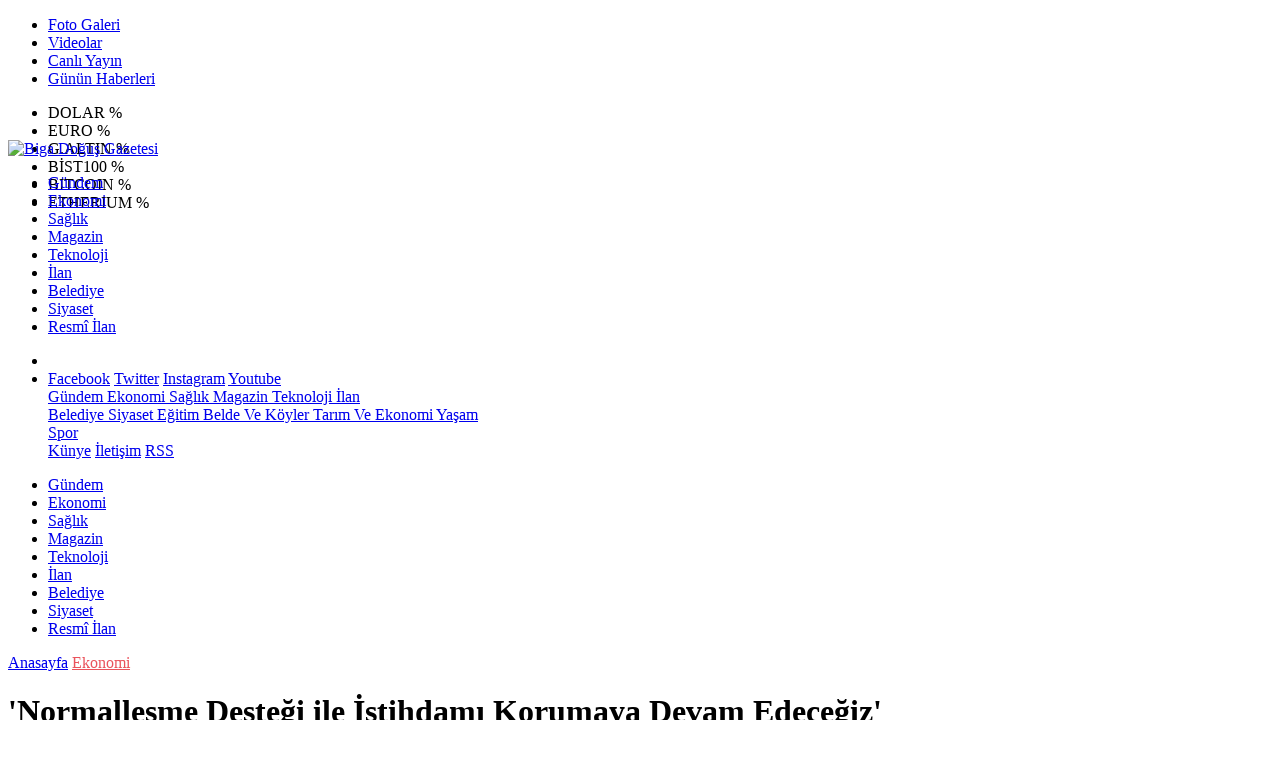

--- FILE ---
content_type: text/html; Charset=UTF-8
request_url: https://www.bigadogusgazetesi.com.tr/haber/3664-normallesme-destegi-ile-istihdami-korumaya-devam-edecegiz
body_size: 36302
content:
 
<!DOCTYPE html>
<html lang="tr" prefix="og: http://ogp.me/ns#" data-theme="leotema">
<head>
<script async src="https://www.googletagmanager.com/gtag/js?id=G-6H2KGG48SR"></script>
<script>
window.dataLayer = window.dataLayer || [];
function gtag(){dataLayer.push(arguments);}
gtag('js', new Date());
gtag('config', 'G-6H2KGG48SR');
</script>
<!-- Google Tag Manager -->
<script>(function(w,d,s,l,i){w[l]=w[l]||[];w[l].push({'gtm.start':
new Date().getTime(),event:'gtm.js'});var f=d.getElementsByTagName(s)[0],
j=d.createElement(s),dl=l!='dataLayer'?'&l='+l:'';j.async=true;j.src=
'https://www.googletagmanager.com/gtm.js?id='+i+dl;f.parentNode.insertBefore(j,f);
})(window,document,'script','dataLayer','GTM-W3LD84L');</script>
<!-- End Google Tag Manager -->
<meta charset="utf-8">
<meta name="viewport" content="width=device-width,initial-scale=1,maximum-scale=1">
<meta name="X-UA-Compatible" content="IE=edge">
<meta name="robots" content="max-image-preview:large, max-video-preview:-1">

<meta http-equiv="x-dns-prefetch-control" content="on">
<link rel="dns-prefetch" href="//www.bigadogusgazetesi.com.tr">
<link rel="dns-prefetch" href="//www.google-analytics.com">
<link rel="dns-prefetch" href="//fonts.gstatic.com">
<link rel="dns-prefetch" href="//mc.yandex.ru">
<link rel="dns-prefetch" href="//fonts.googleapis.com">
<link rel="dns-prefetch" href="//pagead2.googlesyndication.com">
<link rel="dns-prefetch" href="//googleads.g.doubleclick.net">
<link rel="dns-prefetch" href="//google.com">
<link rel="dns-prefetch" href="//gstatic.com">
<link rel="dns-prefetch" href="//connect.facebook.net">
<link rel="dns-prefetch" href="//graph.facebook.com">
<link rel="dns-prefetch" href="//ap.pinterest.com">
<link rel="dns-prefetch" href="//ogp.me">
<link rel="dns-prefetch" href="//www.youtube.com">
<link rel="dns-prefetch" href="//www.instagram.com">
<link rel="dns-prefetch" href="//img.youtube.com">
<link rel="dns-prefetch" href="//facebook.com">
<link rel="dns-prefetch" href="//twitter.com">

<meta name="url" content="https://www.bigadogusgazetesi.com.tr/haber/3664-normallesme-destegi-ile-istihdami-korumaya-devam-edecegiz"> 
<link rel="alternate" title="RSS servisi" href="https://www.bigadogusgazetesi.com.tr/rss" type="application/rss+xml"/>
<link rel="shortcut icon" href="https://www.bogaz.com.tr/themes/geneltemp/favico/images/img_5247_35201619344.png">
<link rel="stylesheet" href="https://www.bigadogusgazetesi.com.tr/themes/leotema/fonts/roboto.css?v=3.6">
<link rel="stylesheet" href="https://www.bigadogusgazetesi.com.tr/themes/leotema/fonts/gibson.css?v=3.6">
<link rel="stylesheet" href="https://www.bigadogusgazetesi.com.tr/themes/leotema/css/cookiealert.css">
<link rel="stylesheet" href="https://www.bigadogusgazetesi.com.tr/themes/leotema/bootstrap/css/bootstrap.min.css?v=3.6">
<link rel="stylesheet" href="https://www.bigadogusgazetesi.com.tr/themes/leotema/css/critical.min.css?v=3.6">
<link rel="stylesheet" href="https://www.bigadogusgazetesi.com.tr/themes/leotema/css/app.css?v=3.6">
<link rel="stylesheet" href="https://www.bigadogusgazetesi.com.tr/themes/leotema/css/nova.css?v=3.6">
<style>.featured-news-slide .title-bg-area {line-height: 27px;font-size: 25px;}@media screen and (max-width: 767px) {.main-headline img.mask {height: 215px !important;}}</style>
<style>
:root {
--WK-font: "Roboto";
--WK-secondary-font: "Gibson";
--WK-h1-font-size: 50px;
--WK-color: #14335a;
--WK-color2: #DC3545;
--WK-hover-color: #000000;}</style>
<meta name="theme-color" content="#142d44" />

<script async src="https://pagead2.googlesyndication.com/pagead/js/adsbygoogle.js?client=ca-pub-9334983855565625" crossorigin="anonymous"></script>

<meta name="description" content=" Aile, Çalışma ve Sosyal Hizmetler Bakanı Zehra Zümrüt Selçuk, “COVID-19 pandemi sürecinde işleri durma noktasına gelen işyerlerine ve çalışanlara verdiğimiz desteği, ‘Normalleşme Desteği’ adı altında sürdüreceğiz. Böylece normalleşme desteği ile istihdamı korumaya devam edeceğiz.” dedi.
 ">
<meta name="keywords" content="bogaz,gazete,çanakkale,vitamin,radyo boğaz,biga,bigadogus,biga doğuş">
<meta name="title" content="&#39;Normalleşme Desteği ile İstihdamı Korumaya Devam Edeceğiz&#39;">
<meta name="articleSection" content="news">
<meta name="datePublished" content="2020-08-24T17:13:59+03:00" />
<meta name="dateModified" content="2020-08-24T17:13:59+03:00" />
<meta name="dateCreated" content="2020-08-24T17:13:59+03:00" />
<meta name="dateUpdated" content="2020-08-24T17:13:59+03:00" />
<meta name="articleAuthor" content="Haber Merkezi">

<link rel="amphtml" href="https://www.bigadogusgazetesi.com.tr/amp/3664" />

<meta name="robots" content="all" />
<meta property="og:site_name" content="Biga Doğuş Gazetesi" />
<meta property="og:title" content="&#39;Normalleşme Desteği ile İstihdamı Korumaya Devam Edeceğiz&#39;" />
<meta property="og:description" content=" Aile, Çalışma ve Sosyal Hizmetler Bakanı Zehra Zümrüt Selçuk, “COVID-19 pandemi sürecinde işleri durma noktasına gelen işyerlerine ve çalışanlara verdiğimiz desteği, ‘Normalleşme Desteği’ adı altında sürdüreceğiz. Böylece normalleşme desteği ile istihdamı korumaya devam edeceğiz.” dedi.
 " />
<meta property="og:url" content="https://www.bigadogusgazetesi.com.tr/haber/3664-normallesme-destegi-ile-istihdami-korumaya-devam-edecegiz">
<meta property="og:image" content="https://www.bogaz.com.tr/images/news/buyuk/img_7897_2482020171640.jpg" />
<meta property="og:image:secure_url" content="https://www.bogaz.com.tr/images/news/buyuk/img_7897_2482020171640.jpg" />
<meta property="og:image:alt" content="&#39;Normalleşme Desteği ile İstihdamı Korumaya Devam Edeceğiz&#39;" />
<meta property="og:type" content="article">
<meta property="og:image:width" content="850">
<meta property="og:image:height" content="499">
<meta property="og:locale" content="tr_TR" />
<meta property="article:published_time" content="2020-08-24T17:13:59+03:00" />
<meta property="article:modified_time" content="2020-08-24T17:13:59+03:00" />
<meta property="article:author" content="https://www.facebook.com/Bdogusgazetesi" />
<meta property="article:publisher" content="https://www.facebook.com/Bdogusgazetesi" />
<meta property="article:tag" content="[zehra zümrüt selçuk,aile çalışma ve sosyal hizmetler bakanlığı,korona virüsü,istihdam desteği]" />
<meta property="fb:page_id" content="126278163475617" />
<meta name="twitter:card" content="summary_large_image">
<meta name="twitter:site" content="@BigaDogus">
<meta name="twitter:title" content="&#39;Normalleşme Desteği ile İstihdamı Korumaya Devam Edeceğiz&#39;">
<meta name="twitter:description" content=" Aile, Çalışma ve Sosyal Hizmetler Bakanı Zehra Zümrüt Selçuk, “COVID-19 pandemi sürecinde işleri durma noktasına gelen işyerlerine ve çalışanlara verdiğimiz desteği, ‘Normalleşme Desteği’ adı altında sürdüreceğiz. Böylece normalleşme desteği ile istihdamı korumaya devam edeceğiz.” dedi.
 " />
<meta name="twitter:image" content="https://www.bogaz.com.tr/images/news/buyuk/img_7897_2482020171640.jpg" />
<meta name="twitter:creator" content="@BigaDogus" />
<meta name="twitter:image:alt" content="&#39;Normalleşme Desteği ile İstihdamı Korumaya Devam Edeceğiz&#39;" />
<meta name="twitter:url" content="https://www.bigadogusgazetesi.com.tr/haber/3664-normallesme-destegi-ile-istihdami-korumaya-devam-edecegiz" />
<meta name="twitter:dnt" content="on">
<meta name="twitter:domain" content="https://www.bigadogusgazetesi.com.tr">
<link rel="canonical" href="https://www.bigadogusgazetesi.com.tr/haber/3664-normallesme-destegi-ile-istihdami-korumaya-devam-edecegiz" />
<meta name="image" content="https://www.bogaz.com.tr/images/haber/news/img_7897_2482020171640.jpg" />
<meta name="news_keywords" content="zehra zümrüt selçuk,aile çalışma ve sosyal hizmetler bakanlığı,korona virüsü,istihdam desteği">
<meta name="pdate" content="20200824" />
<meta name="utime" content="20201598289239" />
<meta name="ptime" content="20201598289239" />
<meta name="DISPLAYDATE" content="24 Ağustos 2020 Pazartesi" />
<meta name="dat" content="24 Ağustos 2020 Pazartesi" />
<link rel="stylesheet" href="https://www.bigadogusgazetesi.com.tr/themes/leotema/css/fancybox/jquery.fancybox.min.css?v=3.6">

<title> 'Normalleşme Desteği İle İstihdamı Korumaya Devam Edeceğiz&#39;</title>
</head>
<body class="d-flex flex-column min-vh-100 bs-gray-200">
<!-- Google Tag Manager (noscript) -->
<noscript><iframe src="https://www.googletagmanager.com/ns.html?id=GTM-W3LD84L"
height="0" width="0" style="display:none;visibility:hidden"></iframe></noscript>
<!-- End Google Tag Manager (noscript) -->
<header class="header-4">
<div class="top-header d-none d-lg-block">
<div class="container">
<div class="d-flex justify-content-between align-items-center">

<ul class="top-menu nav sticky-top">
<li class="nav-item "> <a href="/fotogaleri/1" class="pe-3" target="_self" title="Foto Galeri"> <i class="fa fa-camera text-white me-1 text-light mr-1"></i> Foto Galeri </a>  </li>
<li class="nav-item "> <a href="/videogaleri/1" class="pe-3" target="_self" title="Videolar"> <i class="fa fa-video text-white me-1 text-light mr-1"></i> Videolar </a>  </li>
<li class="nav-item "> <a href="https://www.youtube.com/@bogazmedyatv" class="pe-3" target="_blank" title="Canlı Yayın"> <i class="fa fa-podcast text-white me-1 text-light mr-1"></i> Canlı Yayın </a> </li>
<li class="nav-item "> <a href="/gununhaberleri/1" class="pe-3" target="_self" title="Günün Haberleri"> <i class="fa fa-newspaper text-white me-1 text-light mr-1"></i> Günün Haberleri </a>  </li>
</ul>



<div class="position-relative overflow-hidden ms-auto text-end" style="height: 36px;">
<div class="newsticker mini">
<ul class="newsticker__list list-unstyled" data-header="4">
<li class="newsticker__item col dolar">DOLAR
<span class="text-success"><i class="fa fa-"></i></span>
<span class="value"></span>
<span class="text-success">%</span>
</li>
<li class="newsticker__item col euro">EURO
<span class="text-success"><i class="fa fa-"></i></span>
<span class="value"></span>
<span class="text-success">%</span>
</li>
<li class="newsticker__item col altin">G.ALTIN
<span class="text-success"><i class="fa fa-"></i></span>
<span class="value"></span>
<span class="text-success">%</span>
</li>
<li class="newsticker__item col bist">BİST100
<span class="text-success"><i class="fa fa-"></i></span>
<span class="value"></span>
<span class="text-success">%</span>
</li>
<li class="newsticker__item col btc">BITCOIN
<span class="text-success"><i class="fa fa-"></i></span>
<span class="value"></span>
<span class="text-success">%</span>
</li>
<li class="newsticker__item col eth">ETHERIUM
<span class="text-success"><i class="fa fa-"></i></span>
<span class="value"></span>
<span class="text-success">%</span>
</li>
</ul>
</div>
</div>

</div>
</div>
</div>



<nav class="main-menu navbar navbar-expand-lg bg-white shadow-sm py-3">
<div class="container">
<div class="d-lg-none">
<a href="#menu" title="Ana Menü"><i class="fa fa-bars fa-lg"></i></a>
</div>
<div>
<a class="navbar-brand me-0" href="/" title="Biga Doğuş Gazetesi" target="_self">
<img src="https://www.bogaz.com.tr/themes/geneltemp/logo/images/img_2534_5820223953.gif" loading="lazy" class="img-fluid leotema-logo" alt="Biga Doğuş Gazetesi" width="auto" height="40">
</a>
</div>
<div class="d-none d-lg-block">

<ul class="nav lead">
<li class="nav-item"><a target="_self" href="/kategori/162/gundem/1" class="nav-link text-dark"  title="Gündem"> Gündem</a></li><li class="nav-item"><a target="_self" href="/kategori/170/ekonomi/1" class="nav-link text-dark"  title="Ekonomi"> Ekonomi</a></li><li class="nav-item"><a target="_self" href="/kategori/171/saglik/1" class="nav-link text-dark"  title="Sağlık"> Sağlık</a></li><li class="nav-item"><a target="_self" href="/kategori/172/magazin/1" class="nav-link text-dark"  title="Magazin"> Magazin</a></li><li class="nav-item"><a target="_self" href="/kategori/173/teknoloji/1" class="nav-link text-dark"  title="TEKNOLOJİ"> Teknoloji</a></li><li class="nav-item"><a target="_self" href="/kategori/174/ilan/1" class="nav-link text-dark"  title="İLAN"> İlan</a></li><li class="nav-item"><a target="_self" href="/kategori/164/belediye/1" class="nav-link text-dark"  title="Belediye"> Belediye</a></li><li class="nav-item"><a target="_self" href="/kategori/166/siyaset/1" class="nav-link text-dark"  title="Siyaset"> Siyaset</a></li>
<li class="nav-item"><a target="_self" href="/resmiilanlar/1" class="nav-link text-dark"  title="Resmi İlanlar">Resmî İlan</a></li>

</ul>
</div>
 
   
<ul class="navigation-menu nav d-flex align-items-center">
<li class="nav-item"> <a href="#" class="nav-link pe-0 search-btn"> <span class="btn p-0"><i class="fa fa-search fa-lg text-secondary"></i> </span> </a> </li>
<li class="nav-item dropdown d-none d-lg-block">
<a class="nav-link pe-0 text-secondary" data-bs-toggle="dropdown" href="#" aria-haspopup="true" aria-expanded="false" title="Ana Menü"><i class="fa fa-bars fa-lg"></i></a>
<div class="mega-menu dropdown-menu dropdown-menu-end text-capitalize shadow-lg border-0 rounded-0 ">
<div class="row g-3 small p-3">
<div class="col">
<div class="p-3 bg-light">
<a class="d-block border-bottom pb-2 mb-2" href="https://www.facebook.com/Bdogusgazetesi" target="_blank"><i class="fab fa-facebook me-2 text-navy"></i> Facebook</a>
<a class="d-block border-bottom pb-2 mb-2" href="https://www.twitter.com/BigaDogus" target="_blank"><i class="fab fa-twitter me-2 text-info"></i> Twitter</a>
<a class="d-block border-bottom pb-2 mb-2" href="https://www.instagram.com/medyabogaz" target="_blank"><i class="fab fa-instagram me-2 text-magenta"></i> Instagram</a>
<a class="d-block border-bottom pb-2 mb-2" href="https://www.youtube.com/@bogazmedyatv" target="_blank"><i class="fab fa-youtube me-2 text-danger"></i> Youtube</a>
</div>
</div>
<div class="col"><a href="/kategori/162/gundem/1" class="d-block border-bottom pb-2 mb-2" target="_self" title="Gündem">  Gündem</a><a href="/kategori/170/ekonomi/1" class="d-block border-bottom pb-2 mb-2" target="_self" title="Ekonomi">  Ekonomi</a><a href="/kategori/171/saglik/1" class="d-block border-bottom pb-2 mb-2" target="_self" title="Sağlık">  Sağlık</a><a href="/kategori/172/magazin/1" class="d-block border-bottom pb-2 mb-2" target="_self" title="Magazin">  Magazin</a><a href="/kategori/173/teknoloji/1" class="d-block border-bottom pb-2 mb-2" target="_self" title="TEKNOLOJİ">  Teknoloji</a><a href="/kategori/174/ilan/1" class="d-block border-bottom pb-2 mb-2" target="_self" title="İLAN">  İlan</a></div><div class="col"><a href="/kategori/164/belediye/1" class="d-block border-bottom pb-2 mb-2" target="_self" title="Belediye">  Belediye</a><a href="/kategori/166/siyaset/1" class="d-block border-bottom pb-2 mb-2" target="_self" title="Siyaset">  Siyaset</a><a href="/kategori/168/egitim/1" class="d-block border-bottom pb-2 mb-2" target="_self" title="Eğitim">  Eğitim</a><a href="/kategori/163/belde-ve-koyler/1" class="d-block border-bottom pb-2 mb-2" target="_self" title="Belde ve Köyler">  Belde Ve Köyler</a><a href="/kategori/167/tarim-ve-ekonomi/1" class="d-block border-bottom pb-2 mb-2" target="_self" title="Tarım ve Ekonomi">  Tarım Ve Ekonomi</a><a href="/kategori/169/yasam/1" class="d-block border-bottom pb-2 mb-2" target="_self" title="Yaşam">  Yaşam</a></div><div class="col"><a href="/kategori/165/spor/1" class="d-block border-bottom pb-2 mb-2" target="_self" title="Spor">  Spor</a></div>
</div>

<div class="mega-menu-footer p-2 bg-wk-color">
<a class="dropdown-item text-light" href="/kunye" title="Künye"><i class="fa fa-id-card me-2 text-success"></i> Künye</a>
<a class="dropdown-item text-light" href="/iletisim" title="İletişim"><i class="fa fa-envelope me-2 text-cyan"></i> İletişim</a>
<a class="dropdown-item text-light" href="/rss" title="RSS"><i class="fa fa-rss me-2 text-warning"></i> RSS</a>
</div>
</div>
</li>
</ul>
</div>
</nav>

<ul class="mobile-categories d-lg-none list-inline">
<li class="list-inline-item"><a href="/kategori/162/gundem/1"  target="_self" class="text-dark"  title="Gündem"> Gündem</a></li><li class="list-inline-item"><a href="/kategori/170/ekonomi/1"  target="_self" class="text-dark"  title="Ekonomi"> Ekonomi</a></li><li class="list-inline-item"><a href="/kategori/171/saglik/1"  target="_self" class="text-dark"  title="Sağlık"> Sağlık</a></li><li class="list-inline-item"><a href="/kategori/172/magazin/1"  target="_self" class="text-dark"  title="Magazin"> Magazin</a></li><li class="list-inline-item"><a href="/kategori/173/teknoloji/1"  target="_self" class="text-dark"  title="TEKNOLOJİ"> Teknoloji</a></li><li class="list-inline-item"><a href="/kategori/174/ilan/1"  target="_self" class="text-dark"  title="İLAN"> İlan</a></li><li class="list-inline-item"><a href="/kategori/164/belediye/1"  target="_self" class="text-dark"  title="Belediye"> Belediye</a></li><li class="list-inline-item"><a href="/kategori/166/siyaset/1"  target="_self" class="text-dark"  title="Siyaset"> Siyaset</a></li>
<li class="list-inline-item"><a target="_self" href="/resmiilanlar/1" class="text-dark"  title="Resmi İlanlar">Resmî İlan</a></li>

</ul>
</header>
<main class="single">
<div id="infinite">
<div class="infinite-item d-block" data-post-id="3664" data-path="884ec6ca35f4a6570737872aade64a602067fa13d898c69ac72ab55dfcd0f6af">
<div class="post-header pt-3 bg-white">
<div class="container">
<div class="meta-category pb-4 d-flex">
<a href="https://www.bigadogusgazetesi.com.tr/" class="breadcrumb_link" target="_self">Anasayfa</a>
<a href="/kategori/170/ekonomi/1" target="_self" class="breadcrumb_link" title="Ekonomi" style="color: #ea535c;">Ekonomi</a>
</div>
<h1 class="fw-bold py-2 headline">&#39;Normalleşme Desteği ile İstihdamı Korumaya Devam Edeceğiz&#39;</h1>
<h2 class="text-lg-start py-1 description"> Aile, Çalışma ve Sosyal Hizmetler Bakanı Zehra Zümrüt Selçuk, “COVID-19 pandemi sürecinde işleri durma noktasına gelen işyerlerine ve çalışanlara verdiğimiz desteği, ‘Normalleşme Desteği’ adı altında sürdüreceğiz. Böylece normalleşme desteği ile istihdamı korumaya devam edeceğiz.” dedi.
 </h2>
</div>
<div class="bg-light py-1">
<div class="container d-flex justify-content-between align-items-center">
<div class="meta-author">

<div class="box">
<span class="text-black">2020-8-24 17:13:59</span>
<span class="info text-black-50">Yayınlanma</span></div>
<div class="box">
<span class="text-black">2020-8-24 17:13:59</span>
<span class="info text-black-50">Güncelleme</span></div>

<div class="box">
<span class="text-black fw-bold">0</span>
<span class="info text-black-50">Yorum</span></div>
<div class="box">
<span class="text-black fw-bold">25028 </span>
<span class="info text-black-50">Gösterim</span></div>
</div>

<div class="d-none d-xl-flex">
<div class="social-buttons">
<a data-bs-toggle="tooltip" data-bs-placement="bottom" href="https://www.facebook.com/sharer/sharer.php?u=www.bigadogusgazetesi.com.tr/haber/3664-normallesme-destegi-ile-istihdami-korumaya-devam-edecegiz" onclick="return windowOpen('https://www.facebook.com/sharer/sharer.php?u=www.bigadogusgazetesi.com.tr/haber/3664-normallesme-destegi-ile-istihdami-korumaya-devam-edecegiz', 850, 620)" class="btn btn-primary rounded-circle" title="Facebook'ta Paylaş" target="_blank" rel="noreferrer nofollow noopener external"><i class="fab fa-facebook-f"></i></a>
<a data-bs-toggle="tooltip" data-bs-placement="bottom" href="https://twitter.com/intent/tweet?text=&#39;Normalleşme Desteği ile İstihdamı Korumaya Devam Edeceğiz&#39;&url=https://www.bigadogusgazetesi.com.tr/haber/3664-normallesme-destegi-ile-istihdami-korumaya-devam-edecegiz" onclick="return windowOpen('https://twitter.com/intent/tweet?text=&#39;Normalleşme Desteği ile İstihdamı Korumaya Devam Edeceğiz&#39;&url=http://www.bigadogusgazetesi.com.tr/haber/3664-normallesme-destegi-ile-istihdami-korumaya-devam-edecegiz', 850, 620)" class="btn btn-blue rounded-circle" title="Twitter'da Paylaş" target="_blank" rel="noreferrer nofollow noopener external"><i class="fab fa-twitter"></i></a>
<a data-bs-toggle="tooltip" data-bs-placement="bottom" href="https://tr.pinterest.com/pin/create/bookmarklet/?description=&#39;Normalleşme Desteği ile İstihdamı Korumaya Devam Edeceğiz&#39;&url=https://www.bigadogusgazetesi.com.tr/haber/3664-normallesme-destegi-ile-istihdami-korumaya-devam-edecegiz" onclick="return windowOpen('https://tr.pinterest.com/pin/create/bookmarklet/?description=&#39;Normalleşme Desteği ile İstihdamı Korumaya Devam Edeceğiz&#39;&url=https://www.bigadogusgazetesi.com.tr/haber/3664-normallesme-destegi-ile-istihdami-korumaya-devam-edecegiz', 850, 620)" class="btn btn-red rounded-circle d-none d-xl-inline-block" title="Pinterest'te Paylaş" target="_blank" rel="noreferrer nofollow noopener external"><i class="fab fa-pinterest"></i></a>
<a data-bs-toggle="tooltip" data-bs-placement="bottom" href="https://www.linkedin.com/cws/shareArticle?url=http://www.bigadogusgazetesi.com.tr/haber/3664-normallesme-destegi-ile-istihdami-korumaya-devam-edecegiz" onclick="return windowOpen('https://www.linkedin.com/cws/shareArticle?url=http://www.bigadogusgazetesi.com.tr/haber/3664-normallesme-destegi-ile-istihdami-korumaya-devam-edecegiz', 850, 620)" class="btn btn-primary rounded-circle d-none d-xl-inline-block" title="Linkedin'de Paylaş" target="_blank" rel="noreferrer nofollow noopener external"><i class="fab fa-linkedin"></i></a>
<a data-bs-toggle="tooltip" data-bs-placement="bottom" href="https://api.whatsapp.com/send?phone=&text=https://www.bigadogusgazetesi.com.tr/haber/3664-normallesme-destegi-ile-istihdami-korumaya-devam-edecegiz"  onclick="return windowOpen('https://api.whatsapp.com/send?phone=&text=https://www.bigadogusgazetesi.com.tr/haber/3664-normallesme-destegi-ile-istihdami-korumaya-devam-edecegiz', 850, 620)" class="btn btn-success rounded-circle" title="Whatsapp'te Paylaş" target="_blank" rel="noreferrer nofollow noopener external"><i class="fab fa-whatsapp"></i></a>
<a data-bs-toggle="tooltip" data-bs-placement="bottom" href="https://t.me/share/url?url=https://www.bigadogusgazetesi.com.tr/haber/3664-normallesme-destegi-ile-istihdami-korumaya-devam-edecegiz&text=&#39;Normalleşme Desteği ile İstihdamı Korumaya Devam Edeceğiz&#39;" onclick="return windowOpen('https://t.me/share/url?url=https://www.bigadogusgazetesi.com.tr/haber/3664-normallesme-destegi-ile-istihdami-korumaya-devam-edecegiz&text=&#39;Normalleşme Desteği ile İstihdamı Korumaya Devam Edeceğiz&#39;', 850, 620)" class="btn btn-primary rounded-circle d-none d-xl-inline-block" title="Telegram'da Paylaş" target="_blank" rel="noreferrer nofollow noopener external"><i class="fab fa-telegram"></i></a>
<a data-bs-toggle="tooltip" data-bs-placement="bottom" title="Metin boyutunu küçült" href="javascript:textDown(3664)" class="ms-2 fw-bold btn btn-sm btn-outline-blue">A<sup>-</sup></a>
<a data-bs-toggle="tooltip" data-bs-placement="bottom" title="Metin boyutunu büyüt" href="javascript:textUp(3664)" class="fw-bold btn btn-sm btn-outline-blue">A<sup>+</sup></a>
</div>

<div class="ms-2 google-news"> <a href="https://news.google.com/publications/CAAqMQgKIitDQklTR2dnTWFoWUtGR0p2WjJGNloyRjZaWFJsYzJrdVkyOXRMblJ5S0FBUAE?hl=tr&gl=TR&ceid=TR&#037;3Atr" class="btn btn-sm btn-white" target="_blank" rel="noreferrer nofollow noopener external" title="Google News"> <img src="https://www.bogaz.com.tr/themes/geneltemp/google-news.svg" loading="lazy" class="img-fluid" width="90" height="16" alt="Google News"> </a> </div>

</div>
</div>
</div>
</div> 

<div class="container g-0 g-sm-2">
<div class="news-section overflow-hidden mt-lg-3">
<div class="row g-3">
<div class="col-lg-8">
<div class="inner">
<a href="https://www.bogaz.com.tr/images/news/buyuk/img_7897_2482020171640.jpg" class="position-relative" data-fancybox>
<div class="zoom-in-out m-3"><i class="fa fa-expand" style="font-size: 14px"></i></div>
<img class="img-fluid" src="https://www.bogaz.com.tr/images/news/buyuk/img_7897_2482020171640.jpg" alt="&#39;Normalleşme Desteği ile İstihdamı Korumaya Devam Edeceğiz&#39;" width="860" height="504" />
</a></div>

<div class="container d-flex justify-content-between align-items-center d-xl-none py-2">
<div class="social-buttons">
<a data-bs-toggle="tooltip" data-bs-placement="bottom" href="https://www.facebook.com/sharer/sharer.php?u=www.bigadogusgazetesi.com.tr/haber/3664-normallesme-destegi-ile-istihdami-korumaya-devam-edecegiz" onclick="return windowOpen('https://www.facebook.com/sharer/sharer.php?u=www.bigadogusgazetesi.com.tr/haber/3664-normallesme-destegi-ile-istihdami-korumaya-devam-edecegiz', 850, 620)" class="btn btn-primary rounded-circle" title="Facebook'ta Paylaş" target="_blank" rel="noreferrer nofollow noopener external"><i class="fab fa-facebook-f"></i></a>
<a data-bs-toggle="tooltip" data-bs-placement="bottom" href="https://twitter.com/intent/tweet?text=&#39;Normalleşme Desteği ile İstihdamı Korumaya Devam Edeceğiz&#39;&url=http://www.bigadogusgazetesi.com.tr/haber/3664-normallesme-destegi-ile-istihdami-korumaya-devam-edecegiz" onclick="return windowOpen('https://twitter.com/intent/tweet?text=&#39;Normalleşme Desteği ile İstihdamı Korumaya Devam Edeceğiz&#39;&url=http://www.bigadogusgazetesi.com.tr/haber/3664-normallesme-destegi-ile-istihdami-korumaya-devam-edecegiz', 850, 620)" class="btn btn-blue rounded-circle" title="Twitter'da Paylaş" target="_blank" rel="noreferrer nofollow noopener external"><i class="fab fa-twitter"></i></a>
<a data-bs-toggle="tooltip" data-bs-placement="bottom" href="https://tr.pinterest.com/pin/create/bookmarklet/?description=&#39;Normalleşme Desteği ile İstihdamı Korumaya Devam Edeceğiz&#39;&url=https://www.bigadogusgazetesi.com.tr/haber/3664-normallesme-destegi-ile-istihdami-korumaya-devam-edecegiz" onclick="return windowOpen('https://tr.pinterest.com/pin/create/bookmarklet/?description=&#39;Normalleşme Desteği ile İstihdamı Korumaya Devam Edeceğiz&#39;&url=https://www.bigadogusgazetesi.com.tr/haber/3664-normallesme-destegi-ile-istihdami-korumaya-devam-edecegiz', 850, 620)" class="btn btn-red rounded-circle d-none d-xl-inline-block" title="Pinterest'te Paylaş" target="_blank" rel="noreferrer nofollow noopener external"><i class="fab fa-pinterest"></i></a>
<a data-bs-toggle="tooltip" data-bs-placement="bottom" href="https://www.linkedin.com/cws/shareArticle?url=http://www.bigadogusgazetesi.com.tr/haber/3664-normallesme-destegi-ile-istihdami-korumaya-devam-edecegiz" onclick="return windowOpen('https://www.linkedin.com/cws/shareArticle?url=http://www.bigadogusgazetesi.com.tr/haber/3664-normallesme-destegi-ile-istihdami-korumaya-devam-edecegiz', 850, 620)" class="btn btn-primary rounded-circle d-none d-xl-inline-block" title="Linkedin'de Paylaş" target="_blank" rel="noreferrer nofollow noopener external"><i class="fab fa-linkedin"></i></a>
<a data-bs-toggle="tooltip" data-bs-placement="bottom" href="https://api.whatsapp.com/send?phone=&text=https://www.bigadogusgazetesi.com.tr/haber/3664-normallesme-destegi-ile-istihdami-korumaya-devam-edecegiz"  onclick="return windowOpen('https://api.whatsapp.com/send?phone=&text=https://www.bigadogusgazetesi.com.tr/haber/3664-normallesme-destegi-ile-istihdami-korumaya-devam-edecegiz', 850, 620)" class="btn btn-success rounded-circle" title="Whatsapp'te Paylaş" target="_blank" rel="noreferrer nofollow noopener external"><i class="fab fa-whatsapp"></i></a>
<a data-bs-toggle="tooltip" data-bs-placement="bottom" href="https://t.me/share/url?url=https://www.bigadogusgazetesi.com.tr/haber/3664-normallesme-destegi-ile-istihdami-korumaya-devam-edecegiz&text=&#39;Normalleşme Desteği ile İstihdamı Korumaya Devam Edeceğiz&#39;" onclick="return windowOpen('https://t.me/share/url?url=https://www.bigadogusgazetesi.com.tr/haber/3664-normallesme-destegi-ile-istihdami-korumaya-devam-edecegiz&text=&#39;Normalleşme Desteği ile İstihdamı Korumaya Devam Edeceğiz&#39;', 850, 620)" class="btn btn-primary rounded-circle d-none d-xl-inline-block" title="Telegram'da Paylaş" target="_blank" rel="noreferrer nofollow noopener external"><i class="fab fa-telegram"></i></a>
<a data-bs-toggle="tooltip" data-bs-placement="bottom" title="Metin boyutunu küçült" href="javascript:textDown(3664)" class="ms-2 fw-bold btn btn-sm btn-outline-blue">A<sup>-</sup></a>
<a data-bs-toggle="tooltip" data-bs-placement="bottom" title="Metin boyutunu büyüt" href="javascript:textUp(3664)" class="fw-bold btn btn-sm btn-outline-blue">A<sup>+</sup></a>
</div>
</div>

<div class="card border-0">
<div class="article-text text-black container-padding" data-text-id="3664" property="articleBody">

<p style="display:block" data-pagespeed="true" class="widget-advert text-center my-3 overflow-hidden">
<ins class="adsbygoogle"
     style="display:block"
     data-ad-client="ca-pub-9334983855565625"
     data-ad-slot="4895047188"
     data-ad-format="auto"
     data-full-width-responsive="true"></ins>
<script>
     (adsbygoogle = window.adsbygoogle || []).push({});
</script>

</p>
<p>Aile, Çalışma ve Sosyal Hizmetler Bakanı Zehra Zümrüt Selçuk, “COVID-19 pandemi sürecinde işleri durma noktasına gelen işyerlerine ve çalışanlara verdiğimiz desteği, ‘Normalleşme Desteği’ adı altında sürdüreceğiz. Böylece normalleşme desteği ile istihdamı korumaya devam edeceğiz.” dedi.<br />
&nbsp;<br />
Normalleşme Desteği’nin TBMM’de yasalaşarak, 1 Ağustos’ta yürürlüğe girdiğini hatırlatan Bakan Selçuk, desteğin detaylarına ilişkin açıklamalarda bulundu. Bakan Selçuk Normalleşme Desteğinden, 1 Temmuz 2020 tarihine kadar kısa çalışma ödeneğine veya nakdi ücret desteğine başvurmuş olan özel sektör işyerlerindeki, kısa çalışma ödeneğinden veya nakdi ücret desteğinden faydalandırılan sigortalıların, normal çalışma düzenine geçmesi halinde yararlanabileceklerini ifade etti. Bakan Selçuk, “Bu kapsamda, kısa çalışmanın ve nakdi ücret desteğinin sona erdiği tarihi takip eden aydan itibaren 3 ayı geçmemek şartıyla, her ay için kısa çalışma veya ücretsiz izinde geçen aylık ortalama gün sayısı ve asgari ücret üzerinden hesaplanan işçi ve işveren primi tutarında mahsuplaşma yapacağız.” dedi.<br />
&nbsp;<br />
Normalleşme Desteği, Resmi Gazete’de yayımlanmasıyla birlikte, Cumhurbaşkanı Recep Tayyip Erdoğan tarafından sektörel veya tüm sektörleri kapsayacak şekilde 6 aya kadar uzatılabilecek.<br />
&nbsp;<br />
NORMAL ÇALIŞMA DÜZENİNE GEÇEN İŞVERENLERE DESTEK<br />
Normalleşme Desteği kapsamında ödenecek tutara ve destekten nasıl yararlanılacağına ilişkin bilgi veren Bakan Selçuk: “Normal çalışma düzenine geçen çalışanın, kısa çalışma ödeneği veya nakdi ücret desteği aldığı aylık ortalama gün sayısının 30 gün olması durumunda; işverenlerin SGK’ya ödeyecekleri primlerden 1.103,63 TL mahsuplaşma yapılacaktır. Normal çalışma düzenine dönen ve Ağustos ayında çalışmaya devam eden sigortalılar için SGK prim belgeleri 1-26 Eylül 2020 tarihleri arasında düzenlenecek. Bu kapsamda, SGK tarafından 25 Ağustos’ta işverenler için tanımlama ekranı açılacaktır.”<br />
&nbsp;<br />
BAŞVURULAR SGK SİSTEMİ ÜZERİNDEN GERÇEKLEŞECEK<br />
Bakan Selçuk, normalleşme desteğinden yararlanacak olan işyerlerinin e-SGK kanalıyla başvuru yapmasının yeterli olacağını kaydederek, işverenlerin izleyeceği adımları şu şekilde anlattı: “Normalleşme Desteğine başvuru yapacak işyerlerimiz, Sosyal Güvenlik Kurumu’nun resmi internet sitesine giriş yaparak, &#39;e-SGK/İşveren/İşveren Sistemi/Teşviklerden Faydalanacak Sigortalı Tanımlama&#39; ekranında yer alan ‘7252 4447 Sayılı Kanun Geçici 26. Madde Desteği’ menüsünden işlemlerini gerçekleştirebilecek.”<br />
&nbsp;</p>

<p>

</p>

<p>   </br>Kaynak: <strong>Haber Merkezi</strong>  </p>
<div class="container">
<div class="news-tags">  <a target="_self" href="/habertag/1/zehra zümrüt selçuk"  title="zehra zümrüt selçuk" class="news-tags__link" itemprop="keywords"><i class="fa fa-tags fa-fw"></i> #zehra zümrüt selçuk</a>  <a target="_self" href="/habertag/1/aile çalışma ve sosyal hizmetler bakanlığı"  title="aile çalışma ve sosyal hizmetler bakanlığı" class="news-tags__link" itemprop="keywords"><i class="fa fa-tags fa-fw"></i> #aile çalışma ve sosyal hizmetler bakanlığı</a>  <a target="_self" href="/habertag/1/korona virüsü"  title="korona virüsü" class="news-tags__link" itemprop="keywords"><i class="fa fa-tags fa-fw"></i> #korona virüsü</a>  <a target="_self" href="/habertag/1/istihdam desteği"  title="istihdam desteği" class="news-tags__link" itemprop="keywords"><i class="fa fa-tags fa-fw"></i> #istihdam desteği</a>  </div>
</div>

<div style="display:block" data-pagespeed="true" class="widget-advert text-center my-3 overflow-hidden">
<ins class="adsbygoogle"
     style="display:block"
     data-ad-client="ca-pub-9334983855565625"
     data-ad-slot="4895047188"
     data-ad-format="auto"
     data-full-width-responsive="true"></ins>
<script>
     (adsbygoogle = window.adsbygoogle || []).push({});
</script></div>

</div>

<div class="card-footer bg-white d-flex justify-content-between">

<a href="https://www.bigadogusgazetesi.com.tr/haber/3646-denizbanktan-kahveciler-odasina-ziyaret" class="small text-secondary text-uppercase" title="Önceki Makale"><i class="fa fa-arrow-left"></i> Önceki</a>

<a href="https://www.bigadogusgazetesi.com.tr/haber/3746-denizlerde-ve-ic-sularda-geleneksel-kiyi-balikciligi-destekleniyor" class="small text-secondary text-uppercase" title="Sonraki Makale"><i class="fa fa-arrow-right"></i> Sonraki</a>

</div>
</div>

<div class="related-news my-3 bg-white p-3">
<div class="section-title d-flex mb-3 align-items-center">
<h5 class="lead flex-shrink-1 text-wk-color m-0 text-nowrap">Bunlar da ilginizi çekebilir</h5>
<div class="flex-grow-1 title-line ms-3"></div>
</div>
<div class="row g-3">

<div class="col-6 col-lg-4">
<a href="/haber/24189-enflasyon-rakamlari-aciklandi"  title="Enflasyon rakamları açıklandı"  target="_self" >
<img class="img-fluid" src="https://www.bogaz.com.tr/images/news/buyuk/img_2211_34202410759.jpg" loading="lazy" width="860" height="504" alt="Enflasyon rakamları açıklandı">
<h3 class="h5 mt-1">
<a href="/haber/24189-enflasyon-rakamlari-aciklandi" title="Enflasyon rakamları açıklandı" target="_self">Enflasyon rakamları açıklandı</a>
</h3>
</a>
</div>

<div class="col-6 col-lg-4">
<a href="/haber/24113-akaryakita-buyuk-zam-benzin-ve-motorin-fiyatlari-artti"  title="Akaryakıta Büyük Zam: Benzin ve Motorin Fiyatları Arttı"  target="_self" >
<img class="img-fluid" src="https://www.bogaz.com.tr/images/news/buyuk/img_6214_2132024131517.jpg" loading="lazy" width="860" height="504" alt="Akaryakıta Büyük Zam: Benzin ve Motorin Fiyatları Arttı">
<h3 class="h5 mt-1">
<a href="/haber/24113-akaryakita-buyuk-zam-benzin-ve-motorin-fiyatlari-artti" title="Akaryakıta Büyük Zam: Benzin ve Motorin Fiyatları Arttı" target="_self">Akaryakıta Büyük Zam: Benzin ve Motorin Fiyatları Arttı</a>
</h3>
</a>
</div>

<div class="col-6 col-lg-4">
<a href="/haber/24101-benzin-ve-motorine-buyuk-zam-geliyor"  title="Benzin ve Motorine büyük zam geliyor!"  target="_self" >
<img class="img-fluid" src="https://www.bogaz.com.tr/images/news/buyuk/img_8945_2032024113456.jpg" loading="lazy" width="860" height="504" alt="Benzin ve Motorine büyük zam geliyor!">
<h3 class="h5 mt-1">
<a href="/haber/24101-benzin-ve-motorine-buyuk-zam-geliyor" title="Benzin ve Motorine büyük zam geliyor!" target="_self">Benzin ve Motorine büyük zam geliyor!</a>
</h3>
</a>
</div>

<div class="col-6 col-lg-4">
<a href="/haber/24070-benzin-ve-motorine-zam-geldi"  title="Benzin ve Motorine Zam Geldi!"  target="_self" >
<img class="img-fluid" src="https://www.bogaz.com.tr/images/news/buyuk/img_4297_153202412310.jpg" loading="lazy" width="860" height="504" alt="Benzin ve Motorine Zam Geldi!">
<h3 class="h5 mt-1">
<a href="/haber/24070-benzin-ve-motorine-zam-geldi" title="Benzin ve Motorine Zam Geldi!" target="_self">Benzin ve Motorine Zam Geldi!</a>
</h3>
</a>
</div>

<div class="col-6 col-lg-4">
<a href="/haber/24065-benzin-ve-motorine-zam"  title="Benzin ve Motorine ZAM!"  target="_self" >
<img class="img-fluid" src="https://www.bogaz.com.tr/images/news/buyuk/img_9110_143202414572.jpg" loading="lazy" width="860" height="504" alt="Benzin ve Motorine ZAM!">
<h3 class="h5 mt-1">
<a href="/haber/24065-benzin-ve-motorine-zam" title="Benzin ve Motorine ZAM!" target="_self">Benzin ve Motorine ZAM!</a>
</h3>
</a>
</div>

<div class="col-6 col-lg-4">
<a href="/haber/23966-enflasyon-rakamlari-aciklandi"  title="Enflasyon rakamları açıklandı"  target="_self" >
<img class="img-fluid" src="https://www.bogaz.com.tr/images/news/buyuk/img_4958_432024102537.jpg" loading="lazy" width="860" height="504" alt="Enflasyon rakamları açıklandı">
<h3 class="h5 mt-1">
<a href="/haber/23966-enflasyon-rakamlari-aciklandi" title="Enflasyon rakamları açıklandı" target="_self">Enflasyon rakamları açıklandı</a>
</h3>
</a>
</div>

</div>
</div>


</div>
<div class="col-lg-4">


<div data-pagespeed="true" data-channel="reksag" class="text-center my-3 overflow-hidden">
<ins class="adsbygoogle"
     style="display:block"
     data-ad-client="ca-pub-9334983855565625"
     data-ad-slot="9532334182"
     data-ad-format="auto"
     data-full-width-responsive="true"></ins>
<script>
     (adsbygoogle = window.adsbygoogle || []).push({});
</script>
</div>

<div class="last-added-sidebar mb-3 bg-white">
<div class="section-title d-flex p-3 align-items-center">
<h5 class="lead flex-shrink-1 text-wk-color m-0">Son Haberler</h5>
<div class="flex-grow-1 title-line mx-3"></div>
<div class="flex-shrink-1"><a href="/gununhaberleri/1" title="Tümü" class="text-wk-color"><i class="fa fa-ellipsis-h fa-lg"></i></a></div>
</div>

<div class="px-3 py-2 border-bottom">
<div class="d-flex">
<div class="flex-shrink-0">
<a href="/haber/24236-biganin-gonullu-kadinlari-sifa-dagitti" title="Biga&#39;nın Gönüllü Kadınları Şifa Dağıttı!"  target="_self" >
<img class="img-fluid original" src="https://www.bogaz.com.tr/images/news/kucuk/img_6331_221202612446.jpg" loading="lazy" width="135" height="61" alt="Biga&#39;nın Gönüllü Kadınları Şifa Dağıttı!">
</a>
</div>
<div class="flex-grow-1 align-self-center ms-2">
<a class="badge rounded-0 mb-1" target="_self" style="background-color: #ea535c" href="/kategori/169/yasam/1" title="Yaşam"> Yaşam </a>
<a class="title-2-line" href="/haber/24236-biganin-gonullu-kadinlari-sifa-dagitti" title="Biga&#39;nın Gönüllü Kadınları Şifa Dağıttı!"  target="_self" ><span class="ms-1 fw-bold">12:43 </span>
Biga&#39;nın Gönüllü Kadınları Şifa Dağıttı! </a>
</div>
</div>
</div>

<div class="px-3 py-2 border-bottom">
<div class="d-flex">
<div class="flex-shrink-0">
<a href="/haber/24235-isikelide-kar-keyfi-cirkinlesti" title="Işıkeli’de Kar Keyfi Çirkinleşti"  target="_self" >
<img class="img-fluid original" src="https://www.bogaz.com.tr/images/news/kucuk/img_7280_2212026124217.jpg" loading="lazy" width="135" height="61" alt="Işıkeli’de Kar Keyfi Çirkinleşti">
</a>
</div>
<div class="flex-grow-1 align-self-center ms-2">
<a class="badge rounded-0 mb-1" target="_self" style="background-color: #ea535c" href="/kategori/162/gundem/1" title="Gündem"> Gündem </a>
<a class="title-2-line" href="/haber/24235-isikelide-kar-keyfi-cirkinlesti" title="Işıkeli’de Kar Keyfi Çirkinleşti"  target="_self" ><span class="ms-1 fw-bold">12:41 </span>
Işıkeli’de Kar Keyfi Çirkinleşti </a>
</div>
</div>
</div>

<div class="px-3 py-2 border-bottom">
<div class="d-flex">
<div class="flex-shrink-0">
<a href="/haber/24234-bigada-sporun-huzuru-icin-dugmeye-basildi" title="Biga’da Sporun Huzuru İçin Düğmeye Basıldı"  target="_self" >
<img class="img-fluid original" src="https://www.bogaz.com.tr/images/news/kucuk/img_5421_2212026123930.jpg" loading="lazy" width="135" height="61" alt="Biga’da Sporun Huzuru İçin Düğmeye Basıldı">
</a>
</div>
<div class="flex-grow-1 align-self-center ms-2">
<a class="badge rounded-0 mb-1" target="_self" style="background-color: #ea535c" href="/kategori/162/gundem/1" title="Gündem"> Gündem </a>
<a class="title-2-line" href="/haber/24234-bigada-sporun-huzuru-icin-dugmeye-basildi" title="Biga’da Sporun Huzuru İçin Düğmeye Basıldı"  target="_self" ><span class="ms-1 fw-bold">12:39 </span>
Biga’da Sporun Huzuru İçin Düğmeye Basıldı </a>
</div>
</div>
</div>

<div class="px-3 py-2 border-bottom">
<div class="d-flex">
<div class="flex-shrink-0">
<a href="/haber/24233-mazbata-tamam-gorev-basladi" title="Mazbata Tamam, Görev Başladı "  target="_self" >
<img class="img-fluid original" src="https://www.bogaz.com.tr/images/news/kucuk/img_2930_2212026123739.jpg" loading="lazy" width="135" height="61" alt="Mazbata Tamam, Görev Başladı ">
</a>
</div>
<div class="flex-grow-1 align-self-center ms-2">
<a class="badge rounded-0 mb-1" target="_self" style="background-color: #ea535c" href="/kategori/162/gundem/1" title="Gündem"> Gündem </a>
<a class="title-2-line" href="/haber/24233-mazbata-tamam-gorev-basladi" title="Mazbata Tamam, Görev Başladı "  target="_self" ><span class="ms-1 fw-bold">12:37 </span>
Mazbata Tamam, Görev Başladı  </a>
</div>
</div>
</div>

<div class="px-3 py-2 border-bottom">
<div class="d-flex">
<div class="flex-shrink-0">
<a href="/haber/24231-odd-burger-egeyi-sallayacak" title="Odd Burger Ege’yi Sallayacak!"  target="_self" >
<img class="img-fluid original" src="https://www.bogaz.com.tr/images/news/kucuk/img_5204_2462025103743.jpg" loading="lazy" width="135" height="61" alt="Odd Burger Ege’yi Sallayacak!">
</a>
</div>
<div class="flex-grow-1 align-self-center ms-2">
<a class="badge rounded-0 mb-1" target="_self" style="background-color: #ea535c" href="/kategori/162/gundem/1" title="Gündem"> Gündem </a>
<a class="title-2-line" href="/haber/24231-odd-burger-egeyi-sallayacak" title="Odd Burger Ege’yi Sallayacak!"  target="_self" ><span class="ms-1 fw-bold">10:31 </span>
Odd Burger Ege’yi Sallayacak! </a>
</div>
</div>
</div>

</div>


 

 <div class="social-media-widget mb-3">
 <div class="facebook d-flex p-2 mb-1 social-block" data-platform="facebook" data-username="Bdogusgazetesi">
 <div class="text-white mx-2 m-0"><i class="fab fa-facebook"></i>Bdogusgazetesi</div>
 <div class="flex-grow-1 text-white ms-3 small pt-1"><span class="count"></span></div>
 <div class="mx-3 small pt-1"><a href="https://facebook.com/Bdogusgazetesi" title="BEĞEN" class="text-white" target="_blank">BEĞEN</a></div>
 </div>
 <div class="twitter d-flex p-2 mb-1 social-block" data-platform="twitter" data-username="BigaDogus">
 <div class="text-white mx-2 m-0"><i class="fab fa-twitter"></i>BigaDogus</div>
 <div class="flex-grow-1 text-white ms-3 small pt-1"><span class="count"></span></div>
 <div class="mx-3 small pt-1"><a href="https://twitter.com/BigaDogus" title="TAKİP ET" class="text-white" target="_blank">TAKİP ET</a></div>
 </div>
 <div class="instagram d-flex p-2 mb-1 social-block" data-platform="instagram" data-username="medyabogaz">
 <div class="text-white mx-2 m-0"><i class="fab fa-instagram"></i>medyabogaz</div>
 <div class="flex-grow-1 text-white ms-3 small pt-1"><span class="count"></span></div>
 <div class="mx-3 small pt-1"><a href="https://www.instagram.com/medyabogaz" title="TAKİP ET" class="text-white" target="_blank">TAKİP ET</a></div>
 </div>
 <div class="youtube d-flex p-2 mb-1 social-block" data-platform="youtube" data-username="@bogazmedyatv">
 <div class="text-white mx-2 m-0"><i class="fab fa-youtube"></i>@bogazmedyatv</div>
 <div class="flex-grow-1 text-white ms-3 small pt-1"><span class="count"></span></div>
 <div class="mx-3 small pt-1"><a href="https://www.youtube.com/@bogazmedyatv" title="ABONE OL" class="text-white" target="_blank">ABONE OL</a></div>
 </div>
 </div>
 
 
<div class="last-added-sidebar mb-3 bg-white">
<div class="section-title d-flex p-3 align-items-center">
<h5 class="lead flex-shrink-1 text-wk-color m-0">Resmî İlanlar</h5>
<div class="flex-grow-1 title-line mx-3"></div>
<div class="flex-shrink-1"><a href="/resmiilanlar/1" title="Tümü" class="text-wk-color"><i class="fa fa-ellipsis-h fa-lg"></i></a></div>
</div>
<div class="px-3 py-2 border-bottom">
<div class="d-flex">
<iframe name="BIKADV" src="https://medya.ilan.gov.tr/widgets/9a313ce9-452b-43d6-93b2-6633f7325b8b.html" width="100%" height="175" frameborder="0" scrolling="no"></iframe>
</div>
</div>
</div>

<div data-pagespeed="true" data-channel="reksag" class="text-center my-3 overflow-hidden">
<ins class="adsbygoogle"
     style="display:block"
     data-ad-client="ca-pub-9334983855565625"
     data-ad-slot="9532334182"
     data-ad-format="auto"
     data-full-width-responsive="true"></ins>
<script>
     (adsbygoogle = window.adsbygoogle || []).push({});
</script>
</div>


<div class="last-added-sidebar mb-3 bg-white">
<div class="section-title d-flex p-3 align-items-center">
<h5 class="lead flex-shrink-1 text-wk-color m-0">Haber Arşivi</h5>
<div class="flex-grow-1 title-line mx-3"></div>
<div class="flex-shrink-1"><a href="/gununhaberleri/1" title="Tümü" class="text-wk-color"><i class="fa fa-ellipsis-h fa-lg"></i></a></div>
</div>
<div class="px-3 py-2 border-bottom">
<div class="d-flex">

<form action="/arsiv/1/arsivarama" class="mb-3" method="post" name="arama" id="searchform">
<div class="search-page-content my-3">
<div class="input-group mb-3">
<select name="gun" class="form-select" style="width:25%">

<option value="1">1</option>

<option value="2">2</option>

<option value="3">3</option>

<option value="4">4</option>

<option value="5">5</option>

<option value="6">6</option>

<option value="7">7</option>

<option value="8">8</option>

<option value="9">9</option>

<option value="10">10</option>

<option value="11">11</option>

<option value="12">12</option>

<option value="13">13</option>

<option value="14">14</option>

<option value="15">15</option>

<option value="16">16</option>

<option value="17">17</option>

<option value="18">18</option>

<option value="19">19</option>

<option value="20">20</option>

<option value="21">21</option>

<option value="22">22</option>

<option value="23">23</option>

<option value="24">24</option>

<option value="25" selected>25</option>

<option value="26">26</option>

<option value="27">27</option>

<option value="28">28</option>

<option value="29">29</option>

<option value="30">30</option>

<option value="31">31</option>

</select>
<select name="ay" class="form-select" style="width:25%">

<option value=""></option>
<option value="1" selected>1</option>

<option value="2">2</option>

<option value="3">3</option>

<option value="4">4</option>

<option value="5">5</option>

<option value="6">6</option>

<option value="7">7</option>

<option value="8">8</option>

<option value="9">9</option>

<option value="10">10</option>

<option value="11">11</option>

<option value="12">12</option>

</select>
<select name="yil" class="form-select" style="width:30%">

<option value="2016">2016</option>

<option value="2017">2017</option>

<option value="2018">2018</option>

<option value="2019">2019</option>

<option value="2020">2020</option>

<option value="2021">2021</option>

<option value="2022">2022</option>

<option value="2023">2023</option>

<option value="2024">2024</option>

<option value="2025">2025</option>

<option value="2026" selected>2026</option>

</select>
<button class="btn btn-dark btn-lg rounded-0" type="submit"  style="width:20%"><i class="fa fa-search fa-lg"></i></button>
</div>
</div>
</form>
</div>
</div>
</div>
</div>
</div>
</div>
</div>

<a href="/haber/24235-isikelide-kar-keyfi-cirkinlesti" class="d-none pagination__next"></a>


</div>
</div>
</main>
<footer class="mt-auto">
<div class="footer bg-white py-3">
<div class="container">
<div class="row g-3">
<div class="logo-area col-sm-7 col-lg-4 text-center text-lg-start">
<a href="/" title="Biga Doğuş Gazetesi" class="d-block mb-3" target="_self"> <img class="leotema-logo img-fluid" loading="lazy" src="https://www.bogaz.com.tr/themes/geneltemp/logo/images/img_2534_5820223953.gif" width="150" height="54" alt="Biga Doğuş Gazetesi"> </a>
<p>Biga Doğuş Gazetesi</p>
<div class="social-buttons my-3">
<a class="btn btn-outline-primary rounded-circle" rel="nofollow" href="https://www.facebook.com/Bdogusgazetesi" target="_blank" title="Facebook"><i class="fab fa-facebook-f"></i></a>
<a class="btn btn-outline-info rounded-circle" rel="nofollow" href="https://www.twitter.com/BigaDogus" target="_blank" title="Twitter"><i class="fab fa-twitter"></i></a>
<a class="btn btn-outline-primary rounded-circle" rel="nofollow" href="https://www.instagram.com/medyabogaz" target="_blank" title="Instagram"><i class="fab fa-instagram"></i></a>
<a class="btn btn-outline-danger rounded-circle px-1" rel="nofollow" href="https://www.youtube.com/@bogazmedyatv" target="_blank" title="Youtube"><i class="fab fa-youtube"></i></a>
</div>
</div>
<div class="pages-area col-sm-5 col-lg-3">
<div class="section-title d-flex mb-3 align-items-center"> <h6 class="lead flex-shrink-1 text-wk-color me-3 m-0 text-nowrap">Sayfalar</h6> <div class="flex-grow-1 title-line"></div></div>
<ul class="list-unstyled footer-page">
<li class="nav-item "> <a href="/iletisim" class="text-dark" target="_self" title="İletişim"> <i class="fa fa-envelope "></i> İletişim </a> </li>
<li class="nav-item "> <a href="/kunye" class="text-dark" target="_self" title="Künye"> <i class="fa fa-id-card "></i> Künye </a> </li>
<li class="nav-item "> <a href="/fotogaleri/1" class="text-dark" target="_self" title="Foto Galeri"> <i class="fa fa-camera "></i> Foto Galeri </a> </li>
<li class="nav-item "> <a href="/videogaleri/1" class="text-dark" target="_self" title="Videolar"> <i class="fa fa-video "></i> Videolar </a> </li>
<li class="nav-item "> <a href="https://www.youtube.com/@bogazmedyatv" class="text-dark" target="_blank" title="Canlı Yayın"> <i class="fa fa-podcast "></i> Canlı Yayın </a> </li>
</ul>
</div>
<div class="category-area col-lg-5">
<div class="section-title d-flex mb-3 align-items-center"> <h6 class="lead flex-shrink-1 text-wk-color me-3 m-0 text-nowrap">Kategoriler</h6> <div class="flex-grow-1 title-line"></div> </div>
<ul class="list-inline footer-category">
<li class="list-inline-item"> <a target="_self" href="/kategori/162/gundem/1" title="Gündem"> <i class="fa fa-caret-right me-1 text-wk-color"></i>  Gündem</a></li><li class="list-inline-item"> <a target="_self" href="/kategori/170/ekonomi/1" title="Ekonomi"> <i class="fa fa-caret-right me-1 text-wk-color"></i>  Ekonomi</a></li><li class="list-inline-item"> <a target="_self" href="/kategori/171/saglik/1" title="Sağlık"> <i class="fa fa-caret-right me-1 text-wk-color"></i>  Sağlık</a></li><li class="list-inline-item"> <a target="_self" href="/kategori/172/magazin/1" title="Magazin"> <i class="fa fa-caret-right me-1 text-wk-color"></i>  Magazin</a></li><li class="list-inline-item"> <a target="_self" href="/kategori/173/teknoloji/1" title="TEKNOLOJİ"> <i class="fa fa-caret-right me-1 text-wk-color"></i>  Teknoloji</a></li><li class="list-inline-item"> <a target="_self" href="/kategori/174/ilan/1" title="İLAN"> <i class="fa fa-caret-right me-1 text-wk-color"></i>  İlan</a></li><li class="list-inline-item"> <a target="_self" href="/kategori/164/belediye/1" title="Belediye"> <i class="fa fa-caret-right me-1 text-wk-color"></i>  Belediye</a></li><li class="list-inline-item"> <a target="_self" href="/kategori/166/siyaset/1" title="Siyaset"> <i class="fa fa-caret-right me-1 text-wk-color"></i>  Siyaset</a></li><li class="list-inline-item"> <a target="_self" href="/kategori/168/egitim/1" title="Eğitim"> <i class="fa fa-caret-right me-1 text-wk-color"></i>  Eğitim</a></li><li class="list-inline-item"> <a target="_self" href="/kategori/163/belde-ve-koyler/1" title="Belde ve Köyler"> <i class="fa fa-caret-right me-1 text-wk-color"></i>  Belde Ve Köyler</a></li>
</ul>
</div>
</div>
<div class="mobile-apps row g-3 mb-4 py-2 justify-content-center"> </div>
<nav class="footer-menu row g-3 py-3 justify-content-center justify-content-xl-between">
<div class="col-auto"></div>
<div class="col-auto"></div>
<div class="col-auto"></div>
</nav>
</div></div>
<div class="copyright py-3 bg-gradient-te">
<div class="container">
<div class="row small align-items-center">
<div class="col-lg-8 d-flex justify-content-evenly justify-content-lg-start align-items-center mb-3 mb-lg-0">
<div class="footer-rss">
<a href="/rss" class="btn btn-light btn-sm me-3 text-nowrap" title="RSS" target="_self"><i class="fa fa-rss text-warning me-1"></i> RSS</a>
</div>
<div class="text-white text-center text-lg-start copyright-text">Copyright © 2026 Her hakkı saklıdır.</div>
</div>
<hr class="d-block d-lg-none">
<div class="col-lg-4">
<div class="text-white text-center text-lg-end footer-brand">
Yazılım & Tasarım: <a href="#" target="_blank" class="text-warning" title="haber yazılımı, haber sistemi, haber scripti">WK Bilişim</a>
</div>
</div>
</div>
</div>
</div>
</footer>
<a id="back-to-top" class="btn btn-lg btn-light border rounded-circle" href="#" title="Yukarı Git"><i class="fa fa-chevron-up"></i></a>
<nav id="mobile-menu" class="d-none fw-bold">
<ul>
<li class="mobile-extra py-3 text-center border-bottom d-flex justify-content-evenly">
<a href="https://facebook.com/Bdogusgazetesi" class="p-2 d-inline-block w-auto bg-navy rounded-pill" target="_blank"><i class="fab fa-facebook-f text-white"></i></a>
<a href="https://twitter.com/BigaDogus" class="p-2 d-inline-block w-auto bg-info rounded-pill" target="_blank"><i class="fab fa-twitter text-white"></i></a>
<a href="https://www.instagram.com/medyabogaz" class="p-2 d-inline-block w-auto bg-magenta rounded-pill" target="_blank"><i class="fab fa-instagram text-white"></i></a>
<a href="https://www.youtube.com/@bogazmedyatv" class="p-2 d-inline-block w-auto bg-red rounded-pill" target="_blank"><i class="fab fa-youtube text-white"></i></a>
</li>
<li class="Selected"><a href="/" title="Anasayfa"><i class="fa fa-home me-2 text-navy"></i>Anasayfa</a> </li>
<li>
<span><i class="fa fa-folder me-2 text-navy"></i>Kategoriler</span>
<ul >

 <li><a target="_self" href="/resmiilanlar/1" title="Resmi İlanlar"><i class="fa fa-angle-right me-2 text-navy"></i> Resmî İlan</a></li>   
<li><a href="/kategori/162/gundem/1"  target="_self" title="Gündem"><i class="fa fa-angle-right me-2 text-navy"></i>  Gündem</a></li><li><a href="/kategori/170/ekonomi/1"  target="_self" title="Ekonomi"><i class="fa fa-angle-right me-2 text-navy"></i>  Ekonomi</a></li><li><a href="/kategori/171/saglik/1"  target="_self" title="Sağlık"><i class="fa fa-angle-right me-2 text-navy"></i>  Sağlık</a></li><li><a href="/kategori/172/magazin/1"  target="_self" title="Magazin"><i class="fa fa-angle-right me-2 text-navy"></i>  Magazin</a></li><li><a href="/kategori/173/teknoloji/1"  target="_self" title="TEKNOLOJİ"><i class="fa fa-angle-right me-2 text-navy"></i>  Teknoloji</a></li><li><a href="/kategori/174/ilan/1"  target="_self" title="İLAN"><i class="fa fa-angle-right me-2 text-navy"></i>  İlan</a></li><li><a href="/kategori/164/belediye/1"  target="_self" title="Belediye"><i class="fa fa-angle-right me-2 text-navy"></i>  Belediye</a></li><li><a href="/kategori/166/siyaset/1"  target="_self" title="Siyaset"><i class="fa fa-angle-right me-2 text-navy"></i>  Siyaset</a></li><li><a href="/kategori/168/egitim/1"  target="_self" title="Eğitim"><i class="fa fa-angle-right me-2 text-navy"></i>  Eğitim</a></li><li><a href="/kategori/163/belde-ve-koyler/1"  target="_self" title="Belde ve Köyler"><i class="fa fa-angle-right me-2 text-navy"></i>  Belde Ve Köyler</a></li><li><a href="/kategori/167/tarim-ve-ekonomi/1"  target="_self" title="Tarım ve Ekonomi"><i class="fa fa-angle-right me-2 text-navy"></i>  Tarım Ve Ekonomi</a></li><li><a href="/kategori/169/yasam/1"  target="_self" title="Yaşam"><i class="fa fa-angle-right me-2 text-navy"></i>  Yaşam</a></li><li><a href="/kategori/165/spor/1"  target="_self" title="Spor"><i class="fa fa-angle-right me-2 text-navy"></i>  Spor</a></li>
</ul>
</li>
<li><a href="/fotogaleri/1" title="Foto Galeri"><i class="fa fa-camera me-2 text-navy"></i> Foto Galeri</a></li>
<li><a href="/videogaleri/1" title="Video"><i class="fa fa-video me-2 text-navy"></i> Video</a></li>
<li><a href="/yazarlar/1" title="Yazarlar"><i class="fa fa-pen-nib me-2 text-navy"></i> Yazarlar</a></li>

<li><a href="/kunye" title="Künye"><i class="fa fa-id-card me-2 text-navy"></i>Künye</a></li>
<li><a href="/iletisim" title="İletişim"><i class="fa fa-envelope me-2 text-navy"></i>İletişim</a></li>
</ul>
<a id="menu_close" title="Kapat" class="position-absolute"><i class="fa fa-times text-secondary"></i></a>
</nav>
<div id="wk-search" class="search-area position-fixed w-100 h-100 top-0 start-0">
<div class="close-btn position-fixed m-2 top-0 end-0"><button class="btn btn-lg btn-light rounded-0"><i class="fa fa-times fa-lg"></i></button></div>
<form id="searchform" action="/haberarama/1/aramasonucu"  method="post"  class="container">
<div class="row align-items-center">
<div class="col-lg-8 offset-lg-2">
<div class="input-group form-btn mb-3">
<input type="hidden" name="auth" value="18.191.87.255"/>
<input type="text" class="form-control border-0 border-bottom ps-0 rounded-0 text-light" placeholder="Haber ara..." aria-label="Haber ara..." aria-describedby="mf-search" name="arama">
<button class="btn btn-link link-light border-bottom rounded-0" type="submit" id="mf-search"> <i class="fa fa-search fa-lg"></i> </button>
</div>
<small class="text-white pt-3">Aramak için bir kelime yazınız.</small>
</div>
</div>
</form>
</div>
<script>var WK = WK || {};WK = {"setting":{"url":"https:\/\/www.bigadogusgazetesi.com.tr","theme":"leotema","language":"tr","dark_mode":"0","fixed_menu":"1","show_hit":"1","logo":"https:\/\/www.bogaz.com.tr\/themes\/geneltemp\/logo\/images/img_2534_5820223953.gif","logo_dark":"https:\/\/www.bogaz.com.tr\/themes\/geneltemp\/logo\/images/img_2534_5820223953.gif"},"routes":[]};</script>
<script src="https://www.bigadogusgazetesi.com.tr/themes/leotema/js/jquery.min.js"></script>
<script defer="defer" async="async" src="https://www.bigadogusgazetesi.com.tr/themes/leotema/js/app.min.js?v=3.6"></script>
<script defer="defer" async="async" src="https://www.bigadogusgazetesi.com.tr/themes/leotema/js/fancybox/jquery.fancybox.min.js"></script>
<script defer="defer" async="async" src="https://www.bigadogusgazetesi.com.tr/themes/leotema/js/infinite-scroll.pkgd.min.js?v=5.5"></script>
<script defer="defer" async="async" src="https://www.bigadogusgazetesi.com.tr/themes/leotema/js/theme-public.js"></script>

<a href="https://api.whatsapp.com/send?phone=&text=" class="floatwp" target="_blank">
<i class="fab fa-whatsapp my-floatwp"></i> </a><a  href="https://api.whatsapp.com/send?phone=&text=" class="floatwpa" target="_blank">HABER İHBAR</a>

</body></html>


--- FILE ---
content_type: text/html; charset=utf-8
request_url: https://www.google.com/recaptcha/api2/aframe
body_size: 184
content:
<!DOCTYPE HTML><html><head><meta http-equiv="content-type" content="text/html; charset=UTF-8"></head><body><script nonce="vv3g9Otu8l324IMcYziIPA">/** Anti-fraud and anti-abuse applications only. See google.com/recaptcha */ try{var clients={'sodar':'https://pagead2.googlesyndication.com/pagead/sodar?'};window.addEventListener("message",function(a){try{if(a.source===window.parent){var b=JSON.parse(a.data);var c=clients[b['id']];if(c){var d=document.createElement('img');d.src=c+b['params']+'&rc='+(localStorage.getItem("rc::a")?sessionStorage.getItem("rc::b"):"");window.document.body.appendChild(d);sessionStorage.setItem("rc::e",parseInt(sessionStorage.getItem("rc::e")||0)+1);localStorage.setItem("rc::h",'1769362416306');}}}catch(b){}});window.parent.postMessage("_grecaptcha_ready", "*");}catch(b){}</script></body></html>